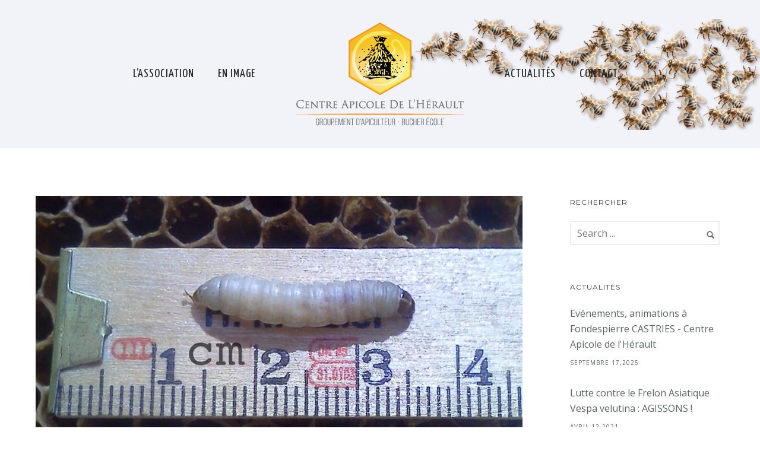

--- FILE ---
content_type: image/svg+xml
request_url: https://www.weatherwp.com/api/images/weather-icons/black-icons/icons-18.svg
body_size: 937
content:
<?xml version="1.0" encoding="utf-8"?>
<!-- Generator: Adobe Illustrator 22.0.1, SVG Export Plug-In . SVG Version: 6.00 Build 0)  -->
<svg version="1.1" id="Layer_1" xmlns="http://www.w3.org/2000/svg" xmlns:xlink="http://www.w3.org/1999/xlink" x="0px" y="0px"
	 viewBox="0 0 50 36" style="enable-background:new 0 0 50 36;" xml:space="preserve">
<style type="text/css">
	.st0{fill:#FEE573;}
	.st1{fill:#E6E6E6;}
	.st2{fill:#E5E3E3;}
	.st3{fill:#999999;}
	.st4{fill:#CCCCCC;}
	.st5{fill:none;stroke:#CCCCCC;stroke-width:4;stroke-linecap:round;stroke-miterlimit:10;}
	.st6{fill:#4E60A0;}
	.st7{fill:#B3B3B3;}
	.st8{fill:#BCCECB;}
	.st9{fill:#FFFF00;}
	.st10{fill:none;}
	.st11{fill:#666666;}
	.st12{fill:#FFFFFF;}
</style>
<g>
	<path class="st3" d="M43.5,12.5c0-2.5-0.9-4.9-2.7-6.7c-1.8-1.8-4.1-2.7-6.6-2.7c-1.7,0-4,0.7-5.5,1.6c-0.2-0.3-0.5-0.5-0.7-0.8
		c-3-3-7.4-4.2-11.7-2.9c-0.6,0.2-1.1,0.4-1.6,0.6c-3.3,1.7-5.5,4.6-6.3,8c-4.8,0.7-8.4,4.9-8.4,9.8c0,4.4,2.9,8.1,6.9,9.4l1.8-3.1
		c-3-0.5-5.3-3.2-5.3-6.3c0-3.3,2.6-6.2,5.9-6.4c1.2-0.1,2.2-1,2.4-2.2c0.3-1.7,1.1-3.3,2.3-4.5c1.6-1.6,3.6-2.4,5.8-2.4
		c2.2,0,4.3,0.9,5.8,2.4c1.7,1.7,2.6,4.1,2.4,6.5c-0.1,0.7,0.1,1.4,0.6,1.9c0.4,0.5,1.1,0.9,1.8,0.9c0.1,0,0.2,0,0.3,0h0.3
		c2.6,0,5.1,2.1,5.3,4.7c0.2,3-2.1,5.5-5.1,5.5h-0.8l-2,3.4h2.6c2.7,0,5.3-1.3,6.9-3.3h5.5c3.7,0,6.8-3,6.8-6.8
		C50,15.6,47.1,12.6,43.5,12.5z M39.2,23.3c0.3-0.9,0.5-1.8,0.5-2.8c0-4.6-3.6-8.3-8.2-8.5c0-1.7-0.3-3.4-1-4.9
		c1.1-0.8,2.4-1.2,3.7-1.2c0,0,0,0,0,0c-1.4,0-2.7,0.5-3.8,1.2c0.7,1.5,1,3.2,1,4.9c4.5,0.2,8.2,3.9,8.2,8.5c0,0.5-0.1,1.1-0.2,1.6
		c0.8-5.1-3.1-9.6-8.1-9.8c0-1.9-0.4-3.7-1.2-5.3c1.2-0.7,2.8-1.2,4.1-1.2c1.5,0,2.9,0.5,4.1,1.4c-0.7-0.5-1.5-0.9-2.3-1.1
		c0,0,0,0,0,0c1.1,0.3,2.1,0.9,2.9,1.7c0.4,0.4,0.7,0.8,0.9,1.2c0.7,1.2,1,2.5,0.9,3.9c0,0.4,0.1,0.9,0.3,1.2
		c0.1,0.1,0.1,0.3,0.2,0.4c0.4,0.4,0.9,0.7,1.4,0.7c0.1,0,0.1,0,0.2,0H43c-0.1,0-0.1,0-0.2,0c-0.4,0-0.8-0.2-1.2-0.5
		c0.3,0.2,0.7,0.4,1.1,0.4c0.1,0,0.1,0,0.2,0h0.4c1.1,0,2.2,0.4,2.9,1.2c-0.7-0.7-1.7-1.1-2.8-1.1h-0.1c1.4,0,2.6,0.7,3.3,1.7
		c0.4,0.6,0.7,1.4,0.7,2.2c0,2.3-1.8,4.1-4.1,4.1H39.2z M38.6,7.5c-0.1-0.1-0.2-0.2-0.3-0.2C38.4,7.3,38.5,7.4,38.6,7.5z"/>
	<path class="st3" d="M18.1,20c-0.8-0.5-1.9-0.2-2.3,0.6l-1.7,3c-0.5,0.8-0.2,1.9,0.6,2.3c0.3,0.2,0.6,0.2,0.9,0.2
		c0.6,0,1.2-0.3,1.5-0.9l1.7-3C19.2,21.5,18.9,20.5,18.1,20z"/>
	<path class="st3" d="M27.4,20c-0.8-0.5-1.9-0.2-2.3,0.6l-1.7,3c-0.5,0.8-0.2,1.9,0.6,2.3c0.3,0.2,0.6,0.2,0.9,0.2
		c0.6,0,1.2-0.3,1.5-0.9l1.7-3C28.5,21.5,28.2,20.4,27.4,20z"/>
	<path class="st3" d="M12.9,29.4c-0.8-0.5-1.9-0.2-2.3,0.6l-1.7,3c-0.5,0.8-0.2,1.9,0.6,2.3c0.3,0.2,0.6,0.2,0.9,0.2
		c0.6,0,1.2-0.3,1.5-0.9l1.7-3C14,30.9,13.8,29.9,12.9,29.4z"/>
	<path class="st3" d="M22.3,29.4c-0.8-0.5-1.9-0.2-2.3,0.6l-1.7,3c-0.5,0.8-0.2,1.9,0.6,2.3c0.3,0.2,0.6,0.2,0.9,0.2
		c0.6,0,1.2-0.3,1.5-0.9l1.7-3C23.4,30.9,23.1,29.9,22.3,29.4z"/>
</g>
</svg>
